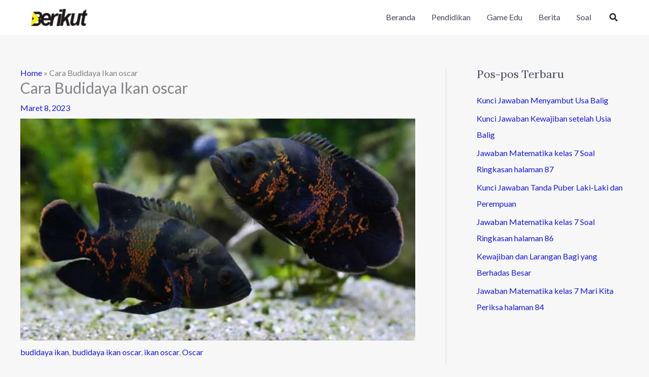

--- FILE ---
content_type: text/html; charset=utf-8
request_url: https://www.google.com/recaptcha/api2/aframe
body_size: 268
content:
<!DOCTYPE HTML><html><head><meta http-equiv="content-type" content="text/html; charset=UTF-8"></head><body><script nonce="-fB5Yw15NYPOJxO_cLVtvg">/** Anti-fraud and anti-abuse applications only. See google.com/recaptcha */ try{var clients={'sodar':'https://pagead2.googlesyndication.com/pagead/sodar?'};window.addEventListener("message",function(a){try{if(a.source===window.parent){var b=JSON.parse(a.data);var c=clients[b['id']];if(c){var d=document.createElement('img');d.src=c+b['params']+'&rc='+(localStorage.getItem("rc::a")?sessionStorage.getItem("rc::b"):"");window.document.body.appendChild(d);sessionStorage.setItem("rc::e",parseInt(sessionStorage.getItem("rc::e")||0)+1);localStorage.setItem("rc::h",'1769078264882');}}}catch(b){}});window.parent.postMessage("_grecaptcha_ready", "*");}catch(b){}</script></body></html>